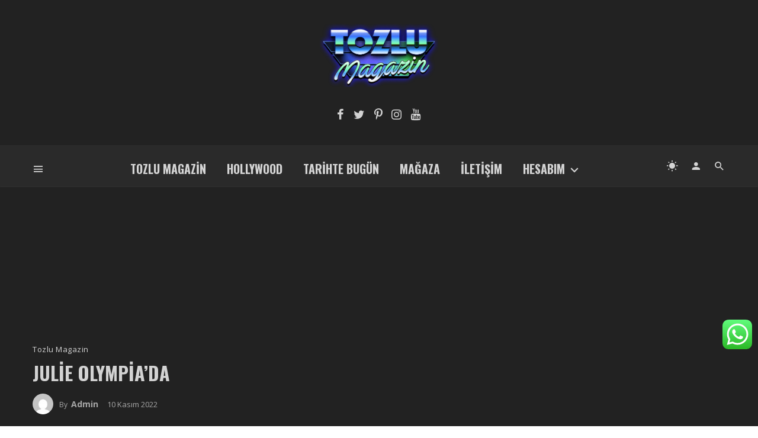

--- FILE ---
content_type: text/html; charset=utf-8
request_url: https://www.google.com/recaptcha/api2/aframe
body_size: 269
content:
<!DOCTYPE HTML><html><head><meta http-equiv="content-type" content="text/html; charset=UTF-8"></head><body><script nonce="AsJO-_8nCJIRToEBWZCEWQ">/** Anti-fraud and anti-abuse applications only. See google.com/recaptcha */ try{var clients={'sodar':'https://pagead2.googlesyndication.com/pagead/sodar?'};window.addEventListener("message",function(a){try{if(a.source===window.parent){var b=JSON.parse(a.data);var c=clients[b['id']];if(c){var d=document.createElement('img');d.src=c+b['params']+'&rc='+(localStorage.getItem("rc::a")?sessionStorage.getItem("rc::b"):"");window.document.body.appendChild(d);sessionStorage.setItem("rc::e",parseInt(sessionStorage.getItem("rc::e")||0)+1);localStorage.setItem("rc::h",'1768677676250');}}}catch(b){}});window.parent.postMessage("_grecaptcha_ready", "*");}catch(b){}</script></body></html>